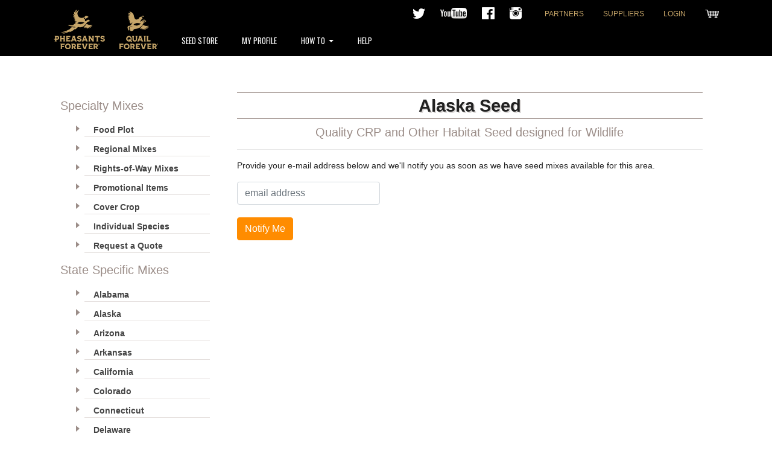

--- FILE ---
content_type: text/html; charset=utf-8
request_url: https://www.pfhabitatstore.com/store/items/AK/
body_size: 39180
content:

<!doctype html>
<html lang="en">
<head id="head">
    <!-- Required meta tags -->
    <meta charset="utf-8" /><meta name="viewport" content="width=device-width, initial-scale=1, shrink-to-fit=no" />

    <!-- Bootstrap CSS -->
    <link rel="stylesheet" href="https://maxcdn.bootstrapcdn.com/bootstrap/4.0.0/css/bootstrap.min.css" integrity="sha384-Gn5384xqQ1aoWXA+058RXPxPg6fy4IWvTNh0E263XmFcJlSAwiGgFAW/dAiS6JXm" crossorigin="anonymous" /><link href="//fonts.googleapis.com/css?family=Oswald:400,300,700" rel="stylesheet" type="text/css" /><link rel="stylesheet" href="https://use.fontawesome.com/releases/v5.6.3/css/all.css" integrity="sha384-UHRtZLI+pbxtHCWp1t77Bi1L4ZtiqrqD80Kn4Z8NTSRyMA2Fd33n5dQ8lWUE00s/" crossorigin="anonymous" /><link href="https://cdnjs.cloudflare.com/ajax/libs/tablesaw/3.1.0/tablesaw.min.css" rel="stylesheet" type="text/css" /><link href="/theme/habitatstore2019/css/custom.css" rel="stylesheet" type="text/css" />

    <!-- Favicon -->
	<link type="image/x-icon" href="/Theme/HabitatStore2019/favicons/favicon.ico" rel="shortcut icon" /><link rel="apple-touch-icon" href="/theme/habitatstore2019/images/icons/pf-apple-600.png" /><link rel="apple-touch-icon" sizes="152x152" href="/theme/habitatstore2019/images/icons/pf-apple-152.png" /><link rel="apple-touch-icon" sizes="180x180" href="/theme/habitatstore2019/images/icons/pf-apple-180.png" /><link rel="apple-touch-icon" sizes="167x167" href="/theme/habitatstore2019/images/icons/pf-apple-167.png" /><meta name="apple-mobile-web-app-capable" content="yes" /><meta name="apple-mobile-web-app-status-bar-style" content="blue" /><meta name="apple-mobile-web-app-title" content="With Manifest" /><link href="/theme/habitatstore2019/images/splash/iphone5_splash.png" media="(device-width: 320px) and (device-height: 568px) and (-webkit-device-pixel-ratio: 2)" rel="apple-touch-startup-image" /><link href="/theme/habitatstore2019/images/splash/iphone6_splash.png" media="(device-width: 375px) and (device-height: 667px) and (-webkit-device-pixel-ratio: 2)" rel="apple-touch-startup-image" /><link href="/theme/habitatstore2019/images/splash/iphoneplus_splash.png" media="(device-width: 621px) and (device-height: 1104px) and (-webkit-device-pixel-ratio: 3)" rel="apple-touch-startup-image" /><link href="/theme/habitatstore2019/images/splash/iphonex_splash.png" media="(device-width: 375px) and (device-height: 812px) and (-webkit-device-pixel-ratio: 3)" rel="apple-touch-startup-image" /><link href="/theme/habitatstore2019/images/splash/iphonexr_splash.png" media="(device-width: 414px) and (device-height: 896px) and (-webkit-device-pixel-ratio: 2)" rel="apple-touch-startup-image" /><link href="/theme/habitatstore2019/images/splash/iphonexsmax_splash.png" media="(device-width: 414px) and (device-height: 896px) and (-webkit-device-pixel-ratio: 3)" rel="apple-touch-startup-image" /><link href="/theme/habitatstore2019/images/splash/ipad_splash.png" media="(device-width: 768px) and (device-height: 1024px) and (-webkit-device-pixel-ratio: 2)" rel="apple-touch-startup-image" /><link href="/theme/habitatstore2019/images/splash/ipadpro1_splash.png" media="(device-width: 834px) and (device-height: 1112px) and (-webkit-device-pixel-ratio: 2)" rel="apple-touch-startup-image" /><link href="/theme/habitatstore2019/images/splash/ipadpro3_splash.png" media="(device-width: 834px) and (device-height: 1194px) and (-webkit-device-pixel-ratio: 2)" rel="apple-touch-startup-image" /><link href="/theme/habitatstore2019/images/splash/ipadpro2_splash.png" media="(device-width: 1024px) and (device-height: 1366px) and (-webkit-device-pixel-ratio: 2)" rel="apple-touch-startup-image" /><link rel="manifest" href="/manifest.json" /><title>
	Alaska CRP Seed Mixes for Sale | Pheasants Forever
</title><meta name="description" content="See the Pheasants Forever selection of 2026 Alaska CRP Seed Mixes for Sale. Quality CRP and Other Habitat Seed designed for Wildlife." /></head>
<body id="Body1">

    
    <div class="utilityBar">
        <div class="container">
            <div class="row">
                 <div class="globalnav-topbar">
                     <div class="d-none d-md-block float-right">
                    <ul class="nav justify-content-end globalnav">


                        <li class="nav-item">
                            <a class="nav-link" href="/partners/">Partners</a>
                        </li>

                        <li class="nav-item">
                            <a class="nav-link" href="/suppliers/">Suppliers</a>
                        </li>
                        <li class="nav-item">
                            <a id="header_hlLoginLogout" class="nav-link" href="../../../Login.aspx">Login</a>
                        </li>

                        <li class="nav-item">
                            <a class="nav-link" href="/store/cart.aspx">
                                <img src="/theme/habitatstore2019/images/shoppingcart-white.png" alt="Cart" title="Shopping Cart" /></a>
                        </li>

                    </ul>
                </div>

                     <div class="socialmedia d-none d-lg-block float-right">
                         <a href="https://twitter.com/pheasants4ever" target="_blank"><img src="/theme/habitatstore2019/images/twitter.png" alt="twitter" title="Visit PF on Twitter" /></a>
                         <a href="http://www.youtube.com/user/PheasantsForever" target="_blank"><img src="/theme/habitatstore2019/images/youtube.png" alt="youtube" title="Visit PF on YouTUbe" /></a>
                         <a href="http://www.facebook.com/pheasantsforever" target="_blank"><img src="/theme/habitatstore2019/images/facebook.png" alt="facebook" title="Visit PF on Facebook" /></a>
                         <a href="http://instagram.com/pheasants_forever/" target="_blank"><img src="/theme/habitatstore2019/images/instagram.png" alt="instagram" title="Visit PF on Instagram" /></a>
                     </div>
                
                
                
            </div>
            </div>





        </div>
    </div>



    
    <nav class="navbar navbar-expand-lg navbar-dark">
        <div class="container">
            <a class="navbar-brand" href="/">
                <div class="logo"></div>
            </a>
            <button class="navbar-toggler" type="button" data-toggle="collapse" data-target="#navbarsExample05" aria-controls="navbarsExample05" aria-expanded="false" aria-label="Toggle navigation">
                <span class="navbar-toggler-icon"></span>
            </button>

            <div class="collapse navbar-collapse" id="navbarsExample05">
                <ul class="navbar-nav mr-auto ">

                    

                     


                    <li class="nav-item">
                        <a class="nav-link" href="/">Seed Store</a>
                    </li>

                     <li class="nav-item d-md-none">
                        <a class="nav-link" href="/store/cart.aspx">My Cart</a>
                    </li>

                    <li class="nav-item d-md-none">
                            <a class="nav-link" href="/partners/">Partners</a>
                        </li>

                        <li class="nav-item d-md-none">
                            <a class="nav-link" href="/suppliers/">Suppliers</a>
                        </li>
   

                    <li class="nav-item">
                        <a class="nav-link" href="/profile/">My Profile</a>
                    </li>

                    <li id="header_Li1" class="nav-item dropdown">
                        <a class="nav-link dropdown-toggle" href="#" id="navbarResource" role="button" data-toggle="dropdown" aria-haspopup="true" aria-expanded="false">How To
                        </a>
                        <div class="dropdown-menu" aria-labelledby="navbarResources">
                            <a class="dropdown-item" href="/resources/">Downloads</a>
                            <a class="dropdown-item" href="/gallery/">Photos</a>
                        </div>
                    </li>


                    <li class="nav-item">
                        <a class="nav-link" href="/help/">Help</a>
                    </li>
                    <li class="nav-item d-md-none">
                        <a id="header_hlLoginLogout2" class="nav-link" href="../../../Login.aspx">Login</a>
                    </li>
                </ul>
                <div class="form-inline my-2 my-md-0">

                </div>
            </div>
        </div>
    </nav>

    <div class="container primary-content">
        <form method="post" action="./" onsubmit="javascript:return WebForm_OnSubmit();" id="ctl27">
<div class="aspNetHidden">
<input type="hidden" name="__EVENTTARGET" id="__EVENTTARGET" value="" />
<input type="hidden" name="__EVENTARGUMENT" id="__EVENTARGUMENT" value="" />
<input type="hidden" name="__LASTFOCUS" id="__LASTFOCUS" value="" />
<input type="hidden" name="__VIEWSTATE" id="__VIEWSTATE" value="/[base64]" />
</div>

<script type="text/javascript">
//<![CDATA[
var theForm = document.forms['ctl27'];
if (!theForm) {
    theForm = document.ctl27;
}
function __doPostBack(eventTarget, eventArgument) {
    if (!theForm.onsubmit || (theForm.onsubmit() != false)) {
        theForm.__EVENTTARGET.value = eventTarget;
        theForm.__EVENTARGUMENT.value = eventArgument;
        theForm.submit();
    }
}
//]]>
</script>


<script src="/WebResource.axd?d=DySDhtvj2Mi4Yn4Dlu2jPudQJEL8yuw-KttOwE2uTnzGvtH9SG9C6YhyZDPRyR6EWw1tpKFtdsaschBXFkAc07Pi9ewUlGeUvUGSb0kRyME1&amp;t=638942030805310136" type="text/javascript"></script>


<script src="/ScriptResource.axd?d=vnyPjJs8MYXjUtdSPZ0hmurr0IzJW4frUOdSgFXusgDo3ezo-UQoBxdL4ee0F6XCQTKZ1XOM7RLnHvv3dJXQJFUq-0eVkqo1esoPT6u-TJzOm3sJ_BDYbP0UoKDawFEd8_ZX8xXs4s-RnZEbXqDGDdYiMdzZlxirZ9Stxl3Fxe01&amp;t=ffffffffe6692900" type="text/javascript"></script>
<script src="/ScriptResource.axd?d=rEuPtffeHltjbUc5nP3FvjH_CQeNxp7aWBm1RliZXdwr5tfz4lN0MBLY16UnSnIKVxQx442uBLPttH5ZRKFsg4TWshnba9ptgDFcPwG29xOYWCRYTiOHFYgThuzERM1zU8XomEOPVsBR-3eTpfoSIWbuHVhvXJqk6Dkst3_pg-WswiyyPJ75ssh0zTrh_x3X0&amp;t=32e5dfca" type="text/javascript"></script>
<script type="text/javascript">
//<![CDATA[
if (typeof(Sys) === 'undefined') throw new Error('ASP.NET Ajax client-side framework failed to load.');
//]]>
</script>

<script src="/ScriptResource.axd?d=k27dwklKWqYt0b_fBvzeHNUiXvTPUvPqWqQSvMvH71Ka3Wo_izifmc-9wYA1j3rXO_LCivkfoZobmtO_uj0rZ3cWsR5NZHb-Ukf-5pY87lZB9n_3dPcj0JgN5cGYj0rq4EXlrXBL9j1LxyqGEG15wDr27PkFlC3w9k6ypyN5OXR7_hjCA9Qsfe0JwmnMoHOu0&amp;t=32e5dfca" type="text/javascript"></script>
<script type="text/javascript">
//<![CDATA[
function WebForm_OnSubmit() {
if (typeof(ValidatorOnSubmit) == "function" && ValidatorOnSubmit() == false) return false;
return true;
}
//]]>
</script>

<div class="aspNetHidden">

	<input type="hidden" name="__VIEWSTATEGENERATOR" id="__VIEWSTATEGENERATOR" value="CA0B0334" />
</div>
            <script type="text/javascript">
//<![CDATA[
Sys.WebForms.PageRequestManager._initialize('ctl00$sm1', 'ctl27', [], [], [], 90, 'ctl00');
//]]>
</script>

            <div class="container">
                <div class="row">
                    <div class="col-md-3 d-none d-lg-block">
                            <div id="StoreSidebar_pnlCategories" class="sidebar">
	
            <h2>Specialty Mixes</h2>
            <ul>
                
                        <li><strong><a id="StoreSidebar_rptFoodPlots_hlCategory_0" href="/store/items/FP/">Food Plot</a></strong></li>
                    
                
                        <li><strong><a id="StoreSidebar_rptRegionalMixes_hlCategory_0" href="/store/items/RM/">Regional Mixes</a></strong></li>
                    
                        <li><strong><a id="StoreSidebar_rptRegionalMixes_hlCategory_1" href="/store/items/RW/">Rights-of-Way Mixes</a></strong></li>
                    
                <div id="StoreSidebar_pnlPromotional">
		
                    
                            <li><strong>
                                <a id="StoreSidebar_rptPromotional_hlCategory_0" href="/store/items/PI/">Promotional Items</a></strong></li>
                        
            
	</div>
                
                        <li><strong><a id="StoreSidebar_rptCoverCrops_hlCategory_0" href="/store/items/CC/">Cover Crop</a></strong></li>
                    

                
                        <li><strong><a id="StoreSidebar_rptIndividualSpecies_hlIndividualSpecies_0" href="/store/items/IS/">Individual Species</a></strong></li>
                    

                <li>
                    <strong>
                        <a href="/RequestAQuote/">Request a Quote</a>
                    </strong>
                </li>

            </ul>
            

            
            
            
           <h2>State Specific Mixes</h2>
            <ul>
                
                        <li><strong><a id="StoreSidebar_rptStates_hlCategory_0" href="/store/items/AL/">Alabama</a></strong></li>
                    
                        <li><strong><a id="StoreSidebar_rptStates_hlCategory_1" href="/store/items/AK/">Alaska</a></strong></li>
                    
                        <li><strong><a id="StoreSidebar_rptStates_hlCategory_2" href="/store/items/AZ/">Arizona</a></strong></li>
                    
                        <li><strong><a id="StoreSidebar_rptStates_hlCategory_3" href="/store/items/AR/">Arkansas</a></strong></li>
                    
                        <li><strong><a id="StoreSidebar_rptStates_hlCategory_4" href="/store/items/CA/">California</a></strong></li>
                    
                        <li><strong><a id="StoreSidebar_rptStates_hlCategory_5" href="/store/items/CO/">Colorado</a></strong></li>
                    
                        <li><strong><a id="StoreSidebar_rptStates_hlCategory_6" href="/store/items/CT/">Connecticut</a></strong></li>
                    
                        <li><strong><a id="StoreSidebar_rptStates_hlCategory_7" href="/store/items/DE/">Delaware</a></strong></li>
                    
                        <li><strong><a id="StoreSidebar_rptStates_hlCategory_8" href="/store/items/FL/">Florida</a></strong></li>
                    
                        <li><strong><a id="StoreSidebar_rptStates_hlCategory_9" href="/store/items/GA/">Georgia</a></strong></li>
                    
                        <li><strong><a id="StoreSidebar_rptStates_hlCategory_10" href="/store/items/HI/">Hawaii</a></strong></li>
                    
                        <li><strong><a id="StoreSidebar_rptStates_hlCategory_11" href="/store/items/ID/">Idaho</a></strong></li>
                    
                        <li><strong><a id="StoreSidebar_rptStates_hlCategory_12" href="/store/items/IL/">Illinois</a></strong></li>
                    
                        <li><strong><a id="StoreSidebar_rptStates_hlCategory_13" href="/store/items/IN/">Indiana</a></strong></li>
                    
                        <li><strong><a id="StoreSidebar_rptStates_hlCategory_14" href="/store/items/IA/">Iowa</a></strong></li>
                    
                        <li><strong><a id="StoreSidebar_rptStates_hlCategory_15" href="/store/items/KS/">Kansas</a></strong></li>
                    
                        <li><strong><a id="StoreSidebar_rptStates_hlCategory_16" href="/store/items/KY/">Kentucky</a></strong></li>
                    
                        <li><strong><a id="StoreSidebar_rptStates_hlCategory_17" href="/store/items/LA/">Louisiana</a></strong></li>
                    
                        <li><strong><a id="StoreSidebar_rptStates_hlCategory_18" href="/store/items/ME/">Maine</a></strong></li>
                    
                        <li><strong><a id="StoreSidebar_rptStates_hlCategory_19" href="/store/items/MD/">Maryland</a></strong></li>
                    
                        <li><strong><a id="StoreSidebar_rptStates_hlCategory_20" href="/store/items/MA/">Massachusetts</a></strong></li>
                    
                        <li><strong><a id="StoreSidebar_rptStates_hlCategory_21" href="/store/items/MI/">Michigan</a></strong></li>
                    
                        <li><strong><a id="StoreSidebar_rptStates_hlCategory_22" href="/store/items/MN/">Minnesota</a></strong></li>
                    
                        <li><strong><a id="StoreSidebar_rptStates_hlCategory_23" href="/store/items/MS/">Mississippi</a></strong></li>
                    
                        <li><strong><a id="StoreSidebar_rptStates_hlCategory_24" href="/store/items/MO/">Missouri</a></strong></li>
                    
                        <li><strong><a id="StoreSidebar_rptStates_hlCategory_25" href="/store/items/MT/">Montana</a></strong></li>
                    
                        <li><strong><a id="StoreSidebar_rptStates_hlCategory_26" href="/store/items/NE/">Nebraska</a></strong></li>
                    
                        <li><strong><a id="StoreSidebar_rptStates_hlCategory_27" href="/store/items/NV/">Nevada</a></strong></li>
                    
                        <li><strong><a id="StoreSidebar_rptStates_hlCategory_28" href="/store/items/NH/">New Hampshire</a></strong></li>
                    
                        <li><strong><a id="StoreSidebar_rptStates_hlCategory_29" href="/store/items/NJ/">New Jersey</a></strong></li>
                    
                        <li><strong><a id="StoreSidebar_rptStates_hlCategory_30" href="/store/items/NM/">New Mexico</a></strong></li>
                    
                        <li><strong><a id="StoreSidebar_rptStates_hlCategory_31" href="/store/items/NY/">New York</a></strong></li>
                    
                        <li><strong><a id="StoreSidebar_rptStates_hlCategory_32" href="/store/items/NC/">North Carolina</a></strong></li>
                    
                        <li><strong><a id="StoreSidebar_rptStates_hlCategory_33" href="/store/items/ND/">North Dakota</a></strong></li>
                    
                        <li><strong><a id="StoreSidebar_rptStates_hlCategory_34" href="/store/items/OH/">Ohio</a></strong></li>
                    
                        <li><strong><a id="StoreSidebar_rptStates_hlCategory_35" href="/store/items/OK/">Oklahoma</a></strong></li>
                    
                        <li><strong><a id="StoreSidebar_rptStates_hlCategory_36" href="/store/items/OR/">Oregon</a></strong></li>
                    
                        <li><strong><a id="StoreSidebar_rptStates_hlCategory_37" href="/store/items/PA/">Pennsylvania</a></strong></li>
                    
                        <li><strong><a id="StoreSidebar_rptStates_hlCategory_38" href="/store/items/RI/">Rhode Island</a></strong></li>
                    
                        <li><strong><a id="StoreSidebar_rptStates_hlCategory_39" href="/store/items/SC/">South Carolina</a></strong></li>
                    
                        <li><strong><a id="StoreSidebar_rptStates_hlCategory_40" href="/store/items/SD/">South Dakota</a></strong></li>
                    
                        <li><strong><a id="StoreSidebar_rptStates_hlCategory_41" href="/store/items/TN/">Tennessee</a></strong></li>
                    
                        <li><strong><a id="StoreSidebar_rptStates_hlCategory_42" href="/store/items/TX/">Texas</a></strong></li>
                    
                        <li><strong><a id="StoreSidebar_rptStates_hlCategory_43" href="/store/items/UT/">Utah</a></strong></li>
                    
                        <li><strong><a id="StoreSidebar_rptStates_hlCategory_44" href="/store/items/VT/">Vermont</a></strong></li>
                    
                        <li><strong><a id="StoreSidebar_rptStates_hlCategory_45" href="/store/items/VA/">Virginia</a></strong></li>
                    
                        <li><strong><a id="StoreSidebar_rptStates_hlCategory_46" href="/store/items/WA/">Washington</a></strong></li>
                    
                        <li><strong><a id="StoreSidebar_rptStates_hlCategory_47" href="/store/items/WV/">West Virginia</a></strong></li>
                    
                        <li><strong><a id="StoreSidebar_rptStates_hlCategory_48" href="/store/items/WI/">Wisconsin</a></strong></li>
                    
                        <li><strong><a id="StoreSidebar_rptStates_hlCategory_49" href="/store/items/WY/">Wyoming</a></strong></li>
                    
            </ul>
 
        
</div>
                    </div>
                    <div class="col-md-9">
                        <div class="d-lg-none">
                           <div id="StoreSidebarMobile_pnlCategories" class="sidebar">
	
            <select name="ctl00$StoreSidebarMobile$ddlMobileNav" onchange="javascript:setTimeout(&#39;__doPostBack(\&#39;ctl00$StoreSidebarMobile$ddlMobileNav\&#39;,\&#39;\&#39;)&#39;, 0)" id="StoreSidebarMobile_ddlMobileNav" class="form-control">
		<option selected="selected" value="">Select Mix</option>
		<option value="FP">Food Plot</option>
		<option value="PI">Promotional Items</option>
		<option value="CC">Cover Crop</option>
		<option value="IS">Individual Species</option>
		<option value="RM">Regional Mixes</option>
		<option value="RW">Rights-of-Way Mixes</option>
		<option value="AL">Alabama Mixes</option>
		<option value="AK">Alaska Mixes</option>
		<option value="AZ">Arizona Mixes</option>
		<option value="AR">Arkansas Mixes</option>
		<option value="CA">California Mixes</option>
		<option value="CO">Colorado Mixes</option>
		<option value="CT">Connecticut Mixes</option>
		<option value="DE">Delaware Mixes</option>
		<option value="FL">Florida Mixes</option>
		<option value="GA">Georgia Mixes</option>
		<option value="HI">Hawaii Mixes</option>
		<option value="ID">Idaho Mixes</option>
		<option value="IL">Illinois Mixes</option>
		<option value="IN">Indiana Mixes</option>
		<option value="IA">Iowa Mixes</option>
		<option value="KS">Kansas Mixes</option>
		<option value="KY">Kentucky Mixes</option>
		<option value="LA">Louisiana Mixes</option>
		<option value="ME">Maine Mixes</option>
		<option value="MD">Maryland Mixes</option>
		<option value="MA">Massachusetts Mixes</option>
		<option value="MI">Michigan Mixes</option>
		<option value="MN">Minnesota Mixes</option>
		<option value="MS">Mississippi Mixes</option>
		<option value="MO">Missouri Mixes</option>
		<option value="MT">Montana Mixes</option>
		<option value="NE">Nebraska Mixes</option>
		<option value="NV">Nevada Mixes</option>
		<option value="NH">New Hampshire Mixes</option>
		<option value="NJ">New Jersey Mixes</option>
		<option value="NM">New Mexico Mixes</option>
		<option value="NY">New York Mixes</option>
		<option value="NC">North Carolina Mixes</option>
		<option value="ND">North Dakota Mixes</option>
		<option value="OH">Ohio Mixes</option>
		<option value="OK">Oklahoma Mixes</option>
		<option value="OR">Oregon Mixes</option>
		<option value="PA">Pennsylvania Mixes</option>
		<option value="RI">Rhode Island Mixes</option>
		<option value="SC">South Carolina Mixes</option>
		<option value="SD">South Dakota Mixes</option>
		<option value="TN">Tennessee Mixes</option>
		<option value="TX">Texas Mixes</option>
		<option value="UT">Utah Mixes</option>
		<option value="VT">Vermont Mixes</option>
		<option value="VA">Virginia Mixes</option>
		<option value="WA">Washington Mixes</option>
		<option value="WV">West Virginia Mixes</option>
		<option value="WI">Wisconsin Mixes</option>
		<option value="WY">Wyoming Mixes</option>

	</select>
        
        
</div>
                            <br />
                        </div>
                        

    <div id="cpContent_Notifications_val1" class="alert alert-danger" style="display:none;">

</div>
    

    <div class="col-md-12">

        <h1><strong>
            Alaska
            Seed</strong></h1>
        <h2>Quality CRP and Other Habitat Seed designed for Wildlife</h2>
        <hr />
    </div>

    

    

    <div id="cpContent_pnlNoResults">
	
        <div class="col-md-12">
            <p>Provide your e-mail address below and we'll notify you as soon as we have seed mixes available for this area.</p>
        </div>
        <div class="col-md-4">
            <span id="cpContent_rfNotificationEmail" style="display:none;"></span>
            <span id="cpContent_regEmail" style="display:none;"></span>
            <input name="ctl00$cpContent$txtNotificationEmail" type="text" id="cpContent_txtNotificationEmail" class="form-control" placeholder="email address" />
        </div>
        <div class="col-md-8">
            <br />
            <input type="submit" name="ctl00$cpContent$btnNotifyMe" value="Notify Me" onclick="javascript:WebForm_DoPostBackWithOptions(new WebForm_PostBackOptions(&quot;ctl00$cpContent$btnNotifyMe&quot;, &quot;&quot;, true, &quot;&quot;, &quot;&quot;, false, false))" id="cpContent_btnNotifyMe" class="btn btn-primary" />
        </div>
    
</div>


    <div class="col-md-12 mb-auto">
        <button type="button" class="ad2hs-prompt">Install Web App</button>
        <div class="ios-prompt" onclick="setdismissPopup();">
            <span style="color: rgb(187, 187, 187); float: right; margin-top: -14px; margin-right: -11px;">&times;</span>
            <img src="/theme/habitatstore2019/images/add2home.svg" style="float: left; height: 80px; width: auto; margin-top: -8px; margin-right: 1rem;">
            <p style="margin-top: -3px; line-height: 1.3rem;">
                To install this Web App on your iPhone/iPad press
                <img src="/theme/habitatstore2019/images/share.svg" style="display: inline-block; margin-top: 4px; margin-bottom: -4px; height: 20px; width: auto;">
                and then Add to Home Screen.
            </p>
        </div>
    </div>




                    </div>
                </div>
            </div>
            <div id="UpdateProgress1" style="display:none;">
	
                <div id="Panel1" class="overlay">
		
                    <div id="Panel2" class="loader">
			
                                    <div class="lds-spinner"><div></div><div></div><div></div><div></div><div></div><div></div><div></div><div></div><div></div><div></div><div></div><div></div></div>

                    
		</div>
                
	</div>
            
</div>
        
<script type="text/javascript">
//<![CDATA[
var Page_ValidationSummaries =  new Array(document.getElementById("cpContent_Notifications_val1"));
var Page_Validators =  new Array(document.getElementById("cpContent_rfNotificationEmail"), document.getElementById("cpContent_regEmail"));
//]]>
</script>

<script type="text/javascript">
//<![CDATA[
var cpContent_rfNotificationEmail = document.all ? document.all["cpContent_rfNotificationEmail"] : document.getElementById("cpContent_rfNotificationEmail");
cpContent_rfNotificationEmail.controltovalidate = "cpContent_txtNotificationEmail";
cpContent_rfNotificationEmail.errormessage = "You must provide an e-mail address to be notified";
cpContent_rfNotificationEmail.display = "None";
cpContent_rfNotificationEmail.evaluationfunction = "RequiredFieldValidatorEvaluateIsValid";
cpContent_rfNotificationEmail.initialvalue = "";
var cpContent_regEmail = document.all ? document.all["cpContent_regEmail"] : document.getElementById("cpContent_regEmail");
cpContent_regEmail.controltovalidate = "cpContent_txtNotificationEmail";
cpContent_regEmail.errormessage = "This is not a valid e-mail address";
cpContent_regEmail.display = "None";
cpContent_regEmail.evaluationfunction = "RegularExpressionValidatorEvaluateIsValid";
cpContent_regEmail.validationexpression = "\\w+([-+.\']\\w+)*@\\w+([-.]\\w+)*\\.\\w+([-.]\\w+)*";
//]]>
</script>


<script type="text/javascript">
//<![CDATA[

(function(id) {
    var e = document.getElementById(id);
    if (e) {
        e.dispose = function() {
            Array.remove(Page_ValidationSummaries, document.getElementById(id));
        }
        e = null;
    }
})('cpContent_Notifications_val1');

var Page_ValidationActive = false;
if (typeof(ValidatorOnLoad) == "function") {
    ValidatorOnLoad();
}

function ValidatorOnSubmit() {
    if (Page_ValidationActive) {
        return ValidatorCommonOnSubmit();
    }
    else {
        return true;
    }
}
        
document.getElementById('cpContent_rfNotificationEmail').dispose = function() {
    Array.remove(Page_Validators, document.getElementById('cpContent_rfNotificationEmail'));
}

document.getElementById('cpContent_regEmail').dispose = function() {
    Array.remove(Page_Validators, document.getElementById('cpContent_regEmail'));
}
Sys.Application.add_init(function() {
    $create(Sys.UI._UpdateProgress, {"associatedUpdatePanelId":null,"displayAfter":200,"dynamicLayout":true}, null, null, $get("UpdateProgress1"));
});
//]]>
</script>
</form>

    </div>


    

<footer class="footer">
     <div class="container">
        <div class="row">
        <div class="col-md-12 d-none d-md-block">
          <ul class="nav justify-content-center globalnav">
            <li class="nav-item"><a class="nav-link" href="/">Seed Store</a></li>
            <li class="nav-item"><a class="nav-link" href="/Partners">Partners</a></li>
            <li class="nav-item"><a class="nav-link" href="/Suppliers">Suppliers</a></li>
            <li class="nav-item"><a class="nav-link" href="/Help">Help</a></li>

        </ul>
    </div>

            <div class="address col-md-12">
        <p>
            PHEASANTS FOREVER, INC., 1783 Buerkle Circle, St. Paul, MN, USA 55110<br />
            Phone: <a href="tel:866-914-7373">(866) 914-7373</a>
        </p>
        
    </div>

            <div class="col-md-12">
                <div class="socialmedia d-md-none d-sm-block">
                         <a href="https://twitter.com/pheasants4ever" target="_blank"><img src="/theme/habitatstore2019/images/twitter.png" alt="twitter" title="Visit PF on Twitter" /></a>
                         <a href="http://www.youtube.com/user/PheasantsForever" target="_blank"><img src="/theme/habitatstore2019/images/youtube.png" alt="youtube" title="Visit PF on YouTUbe" /></a>
                         <a href="http://www.facebook.com/pheasantsforever" target="_blank"><img src="/theme/habitatstore2019/images/facebook.png" alt="facebook" title="Visit PF on Facebook" /></a>
                         <a href="http://instagram.com/pheasants_forever/" target="_blank"><img src="/theme/habitatstore2019/images/instagram.png" alt="instagram" title="Visit PF on Instagram" /></a>
                     </div>
            </div>


        </div>

          <div class="col-md-12">
              <div class="copyright">
        <p>&copy; 2026 Pheasants Forever - Quail Forever</p>
    </div>
          </div>

      </div>
    </footer>


<!-- Optional JavaScript -->
<!-- jQuery first, then Popper.js, then Bootstrap JS -->
<script src="https://code.jquery.com/jquery-3.3.1.min.js" integrity="sha256-FgpCb/KJQlLNfOu91ta32o/NMZxltwRo8QtmkMRdAu8=" crossorigin="anonymous"></script>

<script src="https://cdnjs.cloudflare.com/ajax/libs/popper.js/1.12.9/umd/popper.min.js" integrity="sha384-ApNbgh9B+Y1QKtv3Rn7W3mgPxhU9K/ScQsAP7hUibX39j7fakFPskvXusvfa0b4Q" crossorigin="anonymous"></script>
<script src="https://maxcdn.bootstrapcdn.com/bootstrap/4.0.0/js/bootstrap.min.js" integrity="sha384-JZR6Spejh4U02d8jOt6vLEHfe/JQGiRRSQQxSfFWpi1MquVdAyjUar5+76PVCmYl" crossorigin="anonymous"></script>

<script src="https://cdnjs.cloudflare.com/ajax/libs/tablesaw/3.1.0/tablesaw.jquery.min.js"></script>
<script src="https://cdnjs.cloudflare.com/ajax/libs/tablesaw/3.1.0/tablesaw-init.min.js"></script>

    
    
    <script>

        if ('serviceWorker' in navigator) {
            navigator.serviceWorker.register('/service-worker.js')
                .then(() => console.log('service worker installed'))
                .catch(err => console.error('Error', err));
        }
        function setdismissPopup() {
            localStorage.setItem('localStorageDismissPopup', 'true');
        }
        function showIosInstall() {
            let iosPrompt = document.querySelector(".ios-prompt");
            iosPrompt.style.display = "block";
            iosPrompt.addEventListener("click", () => {
                iosPrompt.style.display = "none";
            });
        }

        // Detects if device is on iOS
        const isIos = () => {
            const userAgent = window.navigator.userAgent.toLowerCase();
            return /iphone|ipad|ipod/.test(userAgent);
        }
    
        // Detects if device is in standalone mode
        const isInStandaloneMode = () => ('standalone' in window.navigator) && (window.navigator.standalone);

        var popUp = localStorage.getItem('localStorageDismissPopup');
        // Checks if should display install popup notification:

        if (isIos() && !isInStandaloneMode()) {
            if (popUp != null) {
                if (!popUp == 'true') {
                    showIosInstall();
                }
            }
            else {
                showIosInstall()
            }
        }
    </script>


</body>
</html>


--- FILE ---
content_type: text/css
request_url: https://www.pfhabitatstore.com/theme/habitatstore2019/css/custom.css
body_size: 9034
content:
body {
    font-family: "Roboto",helvetica,arial,sans-serif;
    font-size: .90em;
    color: #212121;
    min-height: 100vh;
    position: relative;
    margin: 0;
    padding-bottom: 160px;
}

h1 {
    font-weight: 400;
    font-size: 2em;
    border: 1px solid #9b8d88;
    border-width: 1px 0;
    padding: 4px 0;
    text-shadow: 2px 2px 0 #dbd8d7;
    text-align: center;
}

h2 {
    text-shadow: none;
    font-size: 20px;
    color: #9b8d88;
    font-weight: normal;
    margin-top: 10px;
    text-align: center;
}


h3 {
    margin-top: 20px;
    font-family: "Oswald",sans-serif;
    text-transform: uppercase;
    font-size: 1.4em;
    font-weight: bold;
}

a {
    color: #c7a669;
}

    a:active,
    a:hover {
        text-decoration: underline;
        color: #ca6201;
    }

.utilityBar {
    background: #000;
    padding: 6px 0;
    font-size: 11px;
    text-transform: uppercase;
    font-family: "Oswald",sans-serif;
}

.navbar {
    background: #000;
}

    .navbar .dropdown-menu {
        background: #212121;
    }

        .navbar .dropdown-menu a {
            color: #fff;
        }

.navbar-nav {
    margin-left: 180px;
    float: left;
    text-transform: uppercase;
    font-family: "Oswald",sans-serif;
    color: #fff;
    font-size: 15px;
}

    .navbar-nav > li > a {
        display: block;
        color: #fff;
        font-size: 15px;
    }

.navbar navbar-dark {
    background: #000;
}

.logoWrap {
    position: relative;
    width: 960px;
    margin: 0 auto;
    height: 0;
}

.navbar li a:hover {
    background-color:#404040;
}

.nav-item a {
    color: #c7a669;
    text-decoration: none;
    -webkit-transition: color .3s ease;
    -moz-transition: color .3s ease;
    transition: color .3s ease;
}

.navbar-nav .nav-item {
    display: block;
    padding: 0px 12px;
    color: #fff;
    -webkit-transition: all .3s ease;
    -moz-transition: all .3s ease;
    transition: all .3s ease;
}

    .navbar-nav .nav-item a {
        font-size: 13px;
        letter-spacing: 0px;
        font-family: "Oswald",sans-serif;
    }

    .navbar-nav .nav-item .nav-link {
        color: #fff;
    }

.logo {
    display: block;
    position: absolute;
    left: auto;
    top: -30px;
    z-index: 50;
    background: url('/theme/habitatstore2019/images/PFQF-logoGold-pfhabitatStore.png') 0 0 no-repeat;
    /* background: url('https://imagizer.imageshack.com/img923/4769/a69fRc.png') 0 0 no-repeat; */
    width: 200px;
    height: 157px;
    text-indent: -9999px;
}

.primary-content {
    margin-top: 60px;
}

div.homepage {
    width: 100%;
    max-width: 960px;
    margin: 0 auto; /* to center the container */
    text-align: center;
}

.homepage img {
    max-width: 100%;
    display: inline-block;
    padding: 15px;
}
/* For medium devices (e.g. tablets) */
@media (min-width: 420px) {
    .homepage img {
        max-width: 48%;
    }
}
/* For large devices (e.g. desktops) */
@media (min-width: 760px) {
    .homepage img {
        max-width: 48%;
    }
}

.sidebar {
}

    .sidebar h2 {
        text-align: left;
    }

    .sidebar ul {
        list-style: none;
    }

    .sidebar li {
        border-bottom: 1px solid #e5e0de;
    }

        .sidebar li a {
            color: #444;
            font-size: 1em;
            display: block;
            padding-left: 15px;
        }

        .sidebar li:before {
            content: "";
            border-color: transparent #9b8d88;
            border-style: solid;
            border-width: 0.35em 0 0.35em 0.45em;
            display: block;
            height: 0;
            width: 0;
            left: -1em;
            top: 0.9em;
            position: relative;
        }

.btn-primary {
    background: #FF8C00;
    border-color: #FF8C00;
}

    .btn-primary:hover {
        background: #ca6201;
        border-color: #ca6201;
    }

.btn-default {
    color: #fff;
    background: #ab9f9a;
    border-color: #ab9f9a;
}

table {
    border-style: solid;
    border-width: 1px;
    border-color: #ab9f9a;
}

    table th {
        background: #ab9f9a;
        padding: 8px;
        color: #fff;
    }

    table td {
        padding: 4px;
    }

.socialmedia {
    color: #fff;
    text-align: right;
    margin-top: 6px;
    margin-right: 0px;
}

    .socialmedia a {
        margin-right: 22px;
    }

.globalnav {
    font-family: Roboto, helvetica, arial, sans-serif;
    font-size: 1.1em;
}

.globalnav-topbar {
    width: 100%;
    height: 30px;
    text-align: right;
}

.footer {
    background: #212121;
    font-family: Roboto, helvetica, arial, sans-serif;
    color: #fff;
    font-size: 12px;
    text-transform: uppercase;
    position: absolute;
    bottom: 0;
    width: 100%;
    height: 140px;
}

    .footer .copyright, .footer .address {
        text-align: center;
    }

    .footer .address {
        margin-top: 6px;
    }

    .footer .socialmedia {
        text-align: center;
        margin-bottom: 20px;
        margin-right: 0px;
    }

.pagination {
    border: none;
}

    .pagination table tr:hover td {
        background-color: none;
    }

    .pagination table tr {
        border: none;
    }

        .pagination table tr td {
            border: none;
        }

    .pagination td:last-child {
        border: none;
    }

.ad2hs-prompt {
    background-color: rgb(59, 134, 196); /* Blue */
    border: none;
    display: none;
    color: white;
    padding: 15px 32px;
    text-align: center;
    text-decoration: none;
    font-size: 16px;
    position: absolute;
    margin: 0 1rem 1rem;
    left: 0;
    right: 0;
    bottom: 0;
    width: calc(100% - 32px);
}

.ios-prompt {
    background-color: #343a40;
    border: 1px solid #666;
    display: none;
    padding: 0.8rem 1rem 0 0.5rem;
    text-decoration: none;
    font-size: 16px;
    color: #fff;
    position: fixed;
    bottom: 0;
    left: 0;
    z-index: 999;
    margin: 0 auto 0;
    width: 100%;
    height: 90px;
}

.lds-spinner {
    color: official;
    display: inline-block;
    position: relative;
    width: 64px;
    height: 64px;
}

    .lds-spinner div {
        transform-origin: 32px 32px;
        animation: lds-spinner 1.2s linear infinite;
    }

        .lds-spinner div:after {
            content: " ";
            display: block;
            position: absolute;
            top: 3px;
            left: 29px;
            width: 5px;
            height: 14px;
            border-radius: 20%;
            background: #404040;
        }

        .lds-spinner div:nth-child(1) {
            transform: rotate(0deg);
            animation-delay: -1.1s;
        }

        .lds-spinner div:nth-child(2) {
            transform: rotate(30deg);
            animation-delay: -1s;
        }

        .lds-spinner div:nth-child(3) {
            transform: rotate(60deg);
            animation-delay: -0.9s;
        }

        .lds-spinner div:nth-child(4) {
            transform: rotate(90deg);
            animation-delay: -0.8s;
        }

        .lds-spinner div:nth-child(5) {
            transform: rotate(120deg);
            animation-delay: -0.7s;
        }

        .lds-spinner div:nth-child(6) {
            transform: rotate(150deg);
            animation-delay: -0.6s;
        }

        .lds-spinner div:nth-child(7) {
            transform: rotate(180deg);
            animation-delay: -0.5s;
        }

        .lds-spinner div:nth-child(8) {
            transform: rotate(210deg);
            animation-delay: -0.4s;
        }

        .lds-spinner div:nth-child(9) {
            transform: rotate(240deg);
            animation-delay: -0.3s;
        }

        .lds-spinner div:nth-child(10) {
            transform: rotate(270deg);
            animation-delay: -0.2s;
        }

        .lds-spinner div:nth-child(11) {
            transform: rotate(300deg);
            animation-delay: -0.1s;
        }

        .lds-spinner div:nth-child(12) {
            transform: rotate(330deg);
            animation-delay: 0s;
        }

@keyframes lds-spinner {
    0% {
        opacity: 1;
    }

    100% {
        opacity: 0;
    }
}

.loader {
    margin: 0;
    position: absolute;
    top: 40%;
    left: 50%;
    transform: translate(-50%, -50%);
    color: white;
    text-align: center;
    font-weight: bold;
}

    .loader img {
        margin-bottom: 20px;
    }

.overlay {
    position: fixed;
    top: 0;
    left: 0;
    z-index: 100000;
    width: 100%;
    height: 100%;
    background: #fff;
    opacity: 0.9;
    filter: alpha(opacity=50);
    -moz-opacity: 0.5;
}

.loader {
    padding-top: 150px;
    color: white;
    text-align: center;
    font-weight: bold;
}

    .loader img {
        margin-bottom: 20px;
    }


--- FILE ---
content_type: image/svg+xml
request_url: https://www.pfhabitatstore.com/theme/habitatstore2019/images/share.svg
body_size: 2718
content:
<?xml version="1.0" encoding="UTF-8" standalone="no"?>
<!-- Created with Inkscape (http://www.inkscape.org/) -->

<svg
   xmlns:dc="http://purl.org/dc/elements/1.1/"
   xmlns:cc="http://creativecommons.org/ns#"
   xmlns:rdf="http://www.w3.org/1999/02/22-rdf-syntax-ns#"
   xmlns:svg="http://www.w3.org/2000/svg"
   xmlns="http://www.w3.org/2000/svg"
   xmlns:sodipodi="http://sodipodi.sourceforge.net/DTD/sodipodi-0.dtd"
   xmlns:inkscape="http://www.inkscape.org/namespaces/inkscape"
   width="100"
   height="100"
   viewBox="0 0 99.999998 99.999999"
   id="svg4230"
   version="1.1"
   inkscape:version="0.91 r13725"
   sodipodi:docname="share.svg">
  <defs
     id="defs4232" />
  <sodipodi:namedview
     id="base"
     pagecolor="#ffffff"
     bordercolor="#666666"
     borderopacity="1.0"
     inkscape:pageopacity="0.0"
     inkscape:pageshadow="2"
     inkscape:zoom="1.6405028"
     inkscape:cx="80"
     inkscape:cy="50"
     inkscape:document-units="px"
     inkscape:current-layer="layer1"
     showgrid="false"
     fit-margin-top="2"
     fit-margin-left="5"
     fit-margin-right="5"
     fit-margin-bottom="3"
     units="px"
     inkscape:window-width="1680"
     inkscape:window-height="1005"
     inkscape:window-x="0"
     inkscape:window-y="1"
     inkscape:window-maximized="1" />
  <metadata
     id="metadata4235">
    <rdf:RDF>
      <cc:Work
         rdf:about="">
        <dc:format>image/svg+xml</dc:format>
        <dc:type
           rdf:resource="http://purl.org/dc/dcmitype/StillImage" />
        <dc:title></dc:title>
      </cc:Work>
    </rdf:RDF>
  </metadata>
  <g
     inkscape:label="Capa 1"
     inkscape:groupmode="layer"
     id="layer1"
     transform="translate(-185.24097,-311.56423)">
    <g
       id="g4870"
       transform="translate(2.72377,-2.4486915)">
      <path
         sodipodi:nodetypes="cccccc"
         inkscape:connector-curvature="0"
         id="rect4147"
         d="m 242.4026,342.80641 17.88539,0 0,56.339 -55.54158,0 0,-56.339 19.91904,0"
         style="fill:none;fill-opacity:1;stroke:#057cff;stroke-width:3.57781601;stroke-miterlimit:4;stroke-dasharray:none;stroke-opacity:1" />
      <path
         inkscape:connector-curvature="0"
         id="path4161"
         d="m 220.90573,333.07828 5.80573,-5.92649 5.80573,-5.92648 5.80574,5.92648 5.80573,5.92649"
         style="fill:none;fill-opacity:1;stroke:#057cff;stroke-width:2.98641276;stroke-miterlimit:4;stroke-dasharray:none;stroke-opacity:1" />
      <path
         inkscape:connector-curvature="0"
         id="path4151"
         d="m 232.41188,323.13745 0.61104,46.24337"
         style="fill:none;stroke:#057cff;stroke-width:3.0870173;stroke-linecap:butt;stroke-linejoin:miter;stroke-miterlimit:4;stroke-dasharray:none;stroke-opacity:1" />
    </g>
  </g>
</svg>


--- FILE ---
content_type: image/svg+xml
request_url: https://www.pfhabitatstore.com/theme/habitatstore2019/images/add2home.svg
body_size: 2995
content:
<?xml version="1.0" encoding="UTF-8" standalone="no"?>
<!-- Created with Inkscape (http://www.inkscape.org/) -->

<svg
   xmlns:dc="http://purl.org/dc/elements/1.1/"
   xmlns:cc="http://creativecommons.org/ns#"
   xmlns:rdf="http://www.w3.org/1999/02/22-rdf-syntax-ns#"
   xmlns:svg="http://www.w3.org/2000/svg"
   xmlns="http://www.w3.org/2000/svg"
   xmlns:sodipodi="http://sodipodi.sourceforge.net/DTD/sodipodi-0.dtd"
   xmlns:inkscape="http://www.inkscape.org/namespaces/inkscape"
   width="40mm"
   height="40mm"
   viewBox="0 0 141.73228 141.73229"
   id="svg4230"
   version="1.1"
   inkscape:version="0.91 r13725"
   sodipodi:docname="add2home.svg">
  <defs
     id="defs4232" />
  <sodipodi:namedview
     id="base"
     pagecolor="#ffffff"
     bordercolor="#666666"
     borderopacity="1.0"
     inkscape:pageopacity="0.0"
     inkscape:pageshadow="2"
     inkscape:zoom="1.6405028"
     inkscape:cx="-2.3826442"
     inkscape:cy="129.32569"
     inkscape:document-units="px"
     inkscape:current-layer="layer1"
     showgrid="false"
     fit-margin-top="5"
     fit-margin-left="5"
     fit-margin-right="5"
     fit-margin-bottom="5"
     units="px"
     inkscape:window-width="1680"
     inkscape:window-height="1005"
     inkscape:window-x="0"
     inkscape:window-y="1"
     inkscape:window-maximized="1" />
  <metadata
     id="metadata4235">
    <rdf:RDF>
      <cc:Work
         rdf:about="">
        <dc:format>image/svg+xml</dc:format>
        <dc:type
           rdf:resource="http://purl.org/dc/dcmitype/StillImage" />
        <dc:title></dc:title>
      </cc:Work>
    </rdf:RDF>
  </metadata>
  <g
     inkscape:label="Capa 1"
     inkscape:groupmode="layer"
     id="layer1"
     transform="translate(-155.53095,-453.5347)">
    <g
       id="g4894"
       transform="translate(-4.0197975,4.4185)">
      <rect
         ry="23.523623"
         y="463.96423"
         x="174.79749"
         height="112.03622"
         width="111.23881"
         id="rect4163"
         style="fill:none;fill-opacity:1;stroke:#bcbcbc;stroke-width:3.0999999;stroke-miterlimit:4;stroke-dasharray:none;stroke-opacity:1" />
      <rect
         style="fill:none;fill-opacity:1;stroke:#bcbcbc;stroke-width:2.9000001;stroke-miterlimit:4;stroke-dasharray:none;stroke-opacity:1"
         id="rect4194"
         width="61.785404"
         height="61.984749"
         x="199.52419"
         y="488.98996"
         ry="13.014595" />
      <path
         inkscape:connector-curvature="0"
         id="path4196"
         d="m 230.31722,507.32345 0.19935,25.3178"
         style="fill:none;stroke:#bcbcbc;stroke-width:2.9000001;stroke-linecap:butt;stroke-linejoin:miter;stroke-miterlimit:4;stroke-dasharray:none;stroke-opacity:1" />
      <path
         style="fill:none;stroke:#bcbcbc;stroke-width:2.9000001;stroke-linecap:butt;stroke-linejoin:miter;stroke-miterlimit:4;stroke-dasharray:none;stroke-opacity:1"
         d="M 243.07579,519.88268 217.758,520.08203"
         id="path4198"
         inkscape:connector-curvature="0" />
    </g>
  </g>
</svg>


--- FILE ---
content_type: application/javascript; charset=utf-8
request_url: https://cdnjs.cloudflare.com/ajax/libs/tablesaw/3.1.0/tablesaw.jquery.min.js
body_size: 6808
content:
!function(e,a){"function"==typeof define&&define.amd?define(["jquery"],function(t){return e.Tablesaw=a(t,e)}):"object"==typeof exports?module.exports=a("document"in e?require("jquery"):require("jquery")(e),e):e.Tablesaw=a(jQuery,e)}("undefined"!=typeof window?window:this,function(S,H){"use strict";var B=H.document,e=/complete|loaded/.test(B.readyState);B.addEventListener("DOMContentLoaded",function(){e=!0});var t,s,n,a,i,o,l,r,c,f,h,d,u,N={i18n:{modeStack:"Stack",modeSwipe:"Swipe",modeToggle:"Toggle",modeSwitchColumnsAbbreviated:"Cols",modeSwitchColumns:"Columns",columnToggleButton:"Columns",columnToggleError:"No eligible columns.",sort:"Sort",swipePreviousColumn:"Previous column",swipeNextColumn:"Next column"},mustard:"head"in B&&(!H.blackberry||H.WebKitPoint)&&!H.operamini,$:S,_init:function(t){N.$(t||B).trigger("enhance.tablesaw")},init:function(t){(e=e||/complete|loaded/.test(B.readyState))?N._init(t):"addEventListener"in B&&B.addEventListener("DOMContentLoaded",function(){N._init(t)})}};return S(B).on("enhance.tablesaw",function(){"undefined"!=typeof TablesawConfig&&TablesawConfig.i18n&&(N.i18n=S.extend(N.i18n,TablesawConfig.i18n||{})),N.i18n.modes=[N.i18n.modeStack,N.i18n.modeSwipe,N.i18n.modeToggle]}),N.mustard&&S(B.documentElement).addClass("tablesaw-enhanced"),function(){var a="tablesaw",s="tablesaw-bar",e={create:"tablesawcreate",destroy:"tablesawdestroy",refresh:"tablesawrefresh",resize:"tablesawresize"},n={};N.events=e;var t=function(t){if(!t)throw new Error("Tablesaw requires an element.");this.table=t,this.$table=S(t),this.$thead=this.$table.children().filter("thead").eq(0),this.$tbody=this.$table.children().filter("tbody"),this.mode=this.$table.attr("data-tablesaw-mode")||"stack",this.$toolbar=null,this.attributes={subrow:"data-tablesaw-subrow",ignorerow:"data-tablesaw-ignorerow"},this.init()};t.prototype.init=function(){if(!this.$thead.length)throw new Error("tablesaw: a <thead> is required, but none was found.");if(!this.$thead.find("th").length)throw new Error("tablesaw: no header cells found. Are you using <th> inside of <thead>?");this.$table.attr("id")||this.$table.attr("id",a+"-"+Math.round(1e4*Math.random())),this.createToolbar(),this._initCells(),this.$table.data(a,this),this.$table.trigger(e.create,[this])},t.prototype.getConfig=function(t){var e=S.extend(n,t||{});return S.extend(e,"undefined"!=typeof TablesawConfig?TablesawConfig:{})},t.prototype._getPrimaryHeaderRow=function(){return this._getHeaderRows().eq(0)},t.prototype._getHeaderRows=function(){return this.$thead.children().filter("tr").filter(function(){return!S(this).is("[data-tablesaw-ignorerow]")})},t.prototype._getRowIndex=function(t){return t.prevAll().length},t.prototype._getHeaderRowIndeces=function(){var t=this,e=[];return this._getHeaderRows().each(function(){e.push(t._getRowIndex(S(this)))}),e},t.prototype._getPrimaryHeaderCells=function(t){return(t||this._getPrimaryHeaderRow()).find("th")},t.prototype._$getCells=function(t){var s=this;return S(t).add(t.cells).filter(function(){var t=S(this),e=t.parent(),a=t.is("[colspan]");return!(e.is("["+s.attributes.subrow+"]")||e.is("["+s.attributes.ignorerow+"]")&&a)})},t.prototype._getVisibleColspan=function(){var e=0;return this._getPrimaryHeaderCells().each(function(){var t=S(this);"none"!==t.css("display")&&(e+=parseInt(t.attr("colspan"),10)||1)}),e},t.prototype.getColspanForCell=function(t){var e=this._getVisibleColspan(),a=0;return t.closest("tr").data("tablesaw-rowspanned")&&a++,t.siblings().each(function(){var t=S(this),e=parseInt(t.attr("colspan"),10)||1;"none"!==t.css("display")&&(a+=e)}),e-a},t.prototype.isCellInColumn=function(t,e){return S(t).add(t.cells).filter(function(){return this===e}).length},t.prototype.updateColspanCells=function(s,n,i){var o=this,t=o._getPrimaryHeaderRow();this.$table.find("[rowspan][data-tablesaw-priority]").each(function(){var t=S(this);if("persist"===t.attr("data-tablesaw-priority")){var e=t.closest("tr"),a=parseInt(t.attr("rowspan"),10);1<a&&((e=e.next()).data("tablesaw-rowspanned",!0),a--)}}),this.$table.find("[colspan],[data-tablesaw-maxcolspan]").filter(function(){return S(this).closest("tr")[0]!==t[0]}).each(function(){var t=S(this);if(void 0===i||o.isCellInColumn(n,this)){var e=o.getColspanForCell(t);s&&void 0!==i&&t[0===e?"addClass":"removeClass"](s);var a=parseInt(t.attr("data-tablesaw-maxcolspan"),10);a?a<e&&(e=a):t.attr("data-tablesaw-maxcolspan",t.attr("colspan")),t.attr("colspan",e)}})},t.prototype._findPrimaryHeadersForCell=function(t){for(var e=this._getPrimaryHeaderRow(),a=this._getRowIndex(e),s=[],n=0;n<this.headerMapping.length;n++)if(n!==a)for(var i=0;i<this.headerMapping[n].length;i++)this.headerMapping[n][i]===t&&s.push(this.headerMapping[a][i]);return s},t.prototype.getRows=function(){var t=this;return this.$table.find("tr").filter(function(){return S(this).closest("table").is(t.$table)})},t.prototype.getBodyRows=function(t){return(t?S(t):this.$tbody).children().filter("tr")},t.prototype.getHeaderCellIndex=function(t){for(var e=this.headerMapping[0],a=0;a<e.length;a++)if(e[a]===t)return a;return-1},t.prototype._initCells=function(){this.$table.find("[data-tablesaw-maxcolspan]").each(function(){var t=S(this);t.attr("colspan",t.attr("data-tablesaw-maxcolspan"))});var t=this.getRows(),o=[];t.each(function(t){o[t]=[]}),t.each(function(n){var i=0;S(this).children().each(function(){for(var t=parseInt(this.getAttribute("data-tablesaw-maxcolspan")||this.getAttribute("colspan"),10),e=parseInt(this.getAttribute("rowspan"),10);o[n][i];)i++;if(o[n][i]=this,t)for(var a=0;a<t-1;a++)i++,o[n][i]=this;if(e)for(var s=1;s<e;s++)o[n+s][i]=this;i++})});for(var e=this._getHeaderRowIndeces(),a=0;a<o[0].length;a++)for(var s=0,n=e.length;s<n;s++){var i,l=o[e[s]][a],r=e[s];for(l.cells||(l.cells=[]);r<o.length;)l!==(i=o[r][a])&&l.cells.push(i),r++}this.headerMapping=o},t.prototype.refresh=function(){this._initCells(),this.$table.trigger(e.refresh,[this])},t.prototype._getToolbarAnchor=function(){var t=this.$table.parent();return t.is(".tablesaw-overflow")?t:this.$table},t.prototype._getToolbar=function(t){return t||(t=this._getToolbarAnchor()),t.prev().filter("."+s)},t.prototype.createToolbar=function(){var t=this._getToolbarAnchor(),e=this._getToolbar(t);e.length||(e=S("<div>").addClass(s).insertBefore(t)),this.$toolbar=e,this.mode&&this.$toolbar.addClass("tablesaw-mode-"+this.mode)},t.prototype.destroy=function(){this._getToolbar().each(function(){this.className=this.className.replace(/\btablesaw-mode\-\w*\b/gi,"")});var t=this.$table.attr("id");S(B).off("."+t),S(H).off("."+t),this.$table.trigger(e.destroy,[this]),this.$table.removeData(a)},S.fn[a]=function(){return this.each(function(){S(this).data(a)||new t(this)})};var i=S(B);i.on("enhance.tablesaw",function(t){if(N.mustard){var e=S(t.target);e.parent().length&&(e=e.parent()),e.find("table").filter("[data-tablesaw],[data-tablesaw-mode],[data-tablesaw-sortable]")[a]()}});var o,l,r=!1;i.on("scroll.tablesaw",function(){r=!0,H.clearTimeout(o),o=H.setTimeout(function(){r=!1},300)}),S(H).on("resize",function(){r||(H.clearTimeout(l),l=H.setTimeout(function(){i.trigger(e.resize)},150))}),N.Table=t}(),s="tablesaw-cell-label",n="tablesaw-cell-content",a=t="tablesaw-stack",i="data-tablesaw-no-labels",o="data-tablesaw-hide-empty",(l=function(t,e){this.tablesaw=e,this.$table=S(t),this.labelless=this.$table.is("["+i+"]"),this.hideempty=this.$table.is("["+o+"]"),this.$table.data(a,this)}).prototype.init=function(){if(this.$table.addClass(t),!this.labelless){var a=this;this.$table.find("th, td").filter(function(){return!S(this).closest("thead").length}).filter(function(){return!(S(this).is("["+i+"]")||S(this).closest("tr").is("["+i+"]")||a.hideempty&&!S(this).html())}).each(function(){var o=S(B.createElement("b")).addClass(s),t=S(this);S(a.tablesaw._findPrimaryHeadersForCell(this)).each(function(t){var e=S(this.cloneNode(!0)),a=e.find(".tablesaw-sortable-btn");e.find(".tablesaw-sortable-arrow").remove();var s=e.find("[data-tablesaw-checkall]");if(s.closest("label").remove(),s.length)o=S([]);else{0<t&&o.append(B.createTextNode(", "));for(var n,i=a.length?a[0]:e[0];n=i.firstChild;)o[0].appendChild(n)}}),o.length&&!t.find("."+n).length&&t.wrapInner("<span class='"+n+"'></span>");var e=t.find("."+s);e.length?e.replaceWith(o):(t.prepend(B.createTextNode(" ")),t.prepend(o))})}},l.prototype.destroy=function(){this.$table.removeClass(t),this.$table.find("."+s).remove(),this.$table.find("."+n).each(function(){S(this).replaceWith(S(this.childNodes))})},S(B).on(N.events.create,function(t,e){"stack"===e.mode&&new l(e.table,e).init()}).on(N.events.refresh,function(t,e){"stack"===e.mode&&S(e.table).data(a).init()}).on(N.events.destroy,function(t,e){"stack"===e.mode&&S(e.table).data(a).destroy()}),N.Stack=l,r="tablesawbtn",c={_create:function(){return S(this).each(function(){S(this).trigger("beforecreate."+r)[r]("_init").trigger("create."+r)})},_init:function(){var t=S(this),e=this.getElementsByTagName("select")[0];return e&&S(this).addClass("btn-select tablesaw-btn-select")[r]("_select",e),t},_select:function(t){var e=function(t,e){var a,s,n=S(e).find("option"),i=B.createElement("span"),o=!1;if(i.setAttribute("aria-hidden","true"),i.innerHTML="&#160;",n.each(function(){this.selected&&(i.innerHTML=this.text)}),s=t.childNodes,0<n.length){for(var l=0,r=s.length;l<r;l++)(a=s[l])&&"SPAN"===a.nodeName.toUpperCase()&&(t.replaceChild(i,a),o=!0);o||t.insertBefore(i,t.firstChild)}};e(this,t),S(this).on("change refresh",function(){e(this,t)})}},S.fn[r]=function(t,e,a,s){return this.each(function(){return t&&"string"==typeof t?S.fn[r].prototype[t].call(this,e,a,s):S(this).data(r+"active")?S(this):(S(this).data(r+"active",!0),void S.fn[r].prototype._create.call(this))})},S.extend(S.fn[r].prototype,c),f="tablesaw-coltoggle",(h=function(t){this.$table=S(t),this.$table.length&&(this.tablesaw=this.$table.data("tablesaw"),this.attributes={btnTarget:"data-tablesaw-columntoggle-btn-target",set:"data-tablesaw-columntoggle-set"},this.classes={columnToggleTable:"tablesaw-columntoggle",columnBtnContain:"tablesaw-columntoggle-btnwrap tablesaw-advance",columnBtn:"tablesaw-columntoggle-btn tablesaw-nav-btn down",popup:"tablesaw-columntoggle-popup",priorityPrefix:"tablesaw-priority-"},this.set=[],this.$headers=this.tablesaw._getPrimaryHeaderCells(),this.$table.data(f,this))}).prototype.initSet=function(){var t=this.$table.attr(this.attributes.set);if(t){var e=this.$table[0];this.set=S("table["+this.attributes.set+"='"+t+"']").filter(function(){return this!==e}).get()}},h.prototype.init=function(){if(this.$table.length){var e,t,a,s,n,i,o=this,l=this.tablesaw.getConfig({getColumnToggleLabelTemplate:function(t){return"<label><input type='checkbox' checked>"+t+"</label>"}});this.$table.addClass(this.classes.columnToggleTable),t=(e=this.$table.attr("id"))+"-popup",i=S("<div class='"+this.classes.columnBtnContain+"'></div>"),a=S("<a href='#"+t+"' class='btn tablesaw-btn btn-micro "+this.classes.columnBtn+"' data-popup-link><span>"+N.i18n.columnToggleButton+"</span></a>"),s=S("<div class='"+this.classes.popup+"' id='"+t+"'></div>"),n=S("<div class='tablesaw-btn-group'></div>"),this.$popup=s;var r=!1;this.$headers.each(function(){var t=S(this),e=t.attr("data-tablesaw-priority"),a=o.tablesaw._$getCells(this);e&&"persist"!==e&&(a.addClass(o.classes.priorityPrefix+e),S(l.getColumnToggleLabelTemplate(t.text())).appendTo(n).find('input[type="checkbox"]').data("tablesaw-header",this),r=!0)}),r||n.append("<label>"+N.i18n.columnToggleError+"</label>"),n.appendTo(s),n.find('input[type="checkbox"]').on("change",function(e){var a;p(e.target),o.set.length&&(S(o.$popup).find("input[type='checkbox']").each(function(t){if(this===e.target)return a=t,!1}),S(o.set).each(function(){var t=S(this).data(f).$popup.find("input[type='checkbox']").get(a);t&&(t.checked=e.target.checked,p(t))}))}),a.appendTo(i);var c,h=S(this.$table.attr(this.attributes.btnTarget));i.appendTo(h.length?h:this.tablesaw.$toolbar),a.on("click.tablesaw",function(t){t.preventDefault(),i.is(".visible")?b():(i.addClass("visible"),a.removeClass("down").addClass("up"),S(B).off("click."+e,b),H.clearTimeout(c),c=H.setTimeout(function(){S(B).on("click."+e,b)},15))}),s.appendTo(i),this.$menu=n;var d,u=this.$table.closest(".tablesaw-overflow");u.css("-webkit-overflow-scrolling")&&u.on("scroll",function(){var t=S(this);H.clearTimeout(d),d=H.setTimeout(function(){t.css("-webkit-overflow-scrolling","auto"),H.setTimeout(function(){t.css("-webkit-overflow-scrolling","touch")},0)},100)}),S(H).on(N.events.resize+"."+e,function(){o.refreshToggle()}),this.initSet(),this.refreshToggle()}function p(t){var e=t.checked,a=o.getHeaderFromCheckbox(t),s=o.tablesaw._$getCells(a);s[e?"removeClass":"addClass"]("tablesaw-toggle-cellhidden"),s[e?"addClass":"removeClass"]("tablesaw-toggle-cellvisible"),o.updateColspanCells(a,e),o.$table.trigger("tablesawcolumns")}function b(t){t&&S(t.target).closest("."+o.classes.popup).length||(S(B).off("click."+e),a.removeClass("up").addClass("down"),i.removeClass("visible"))}},h.prototype.getHeaderFromCheckbox=function(t){return S(t).data("tablesaw-header")},h.prototype.refreshToggle=function(){var e=this;this.$menu.find("input").each(function(){var t=e.getHeaderFromCheckbox(this);this.checked="table-cell"===e.tablesaw._$getCells(t).eq(0).css("display")}),this.updateColspanCells()},h.prototype.updateColspanCells=function(t,e){this.tablesaw.updateColspanCells("tablesaw-toggle-cellhidden",t,e)},h.prototype.destroy=function(){this.$table.removeClass(this.classes.columnToggleTable),this.$table.find("th, td").each(function(){S(this).removeClass("tablesaw-toggle-cellhidden").removeClass("tablesaw-toggle-cellvisible"),this.className=this.className.replace(/\bui\-table\-priority\-\d\b/g,"")})},S(B).on(N.events.create,function(t,e){"columntoggle"===e.mode&&new h(e.table).init()}),S(B).on(N.events.destroy,function(t,e){"columntoggle"===e.mode&&S(e.table).data(f).destroy()}),S(B).on(N.events.refresh,function(t,e){"columntoggle"===e.mode&&S(e.table).data(f).refreshToggle()}),N.ColumnToggle=h,function(){function b(t){var e=[];return S(t.childNodes).each(function(){var t=S(this);t.is("input, select")?e.push(t.val()):t.is(".tablesaw-cell-label")||e.push((t.text()||"").replace(/^\s+|\s+$/g,""))}),e.join("")}var d="tablesaw-sortable",l="data-tablesaw-sortable-col",h="data-tablesaw-sortable-default-col",f="data-tablesaw-sortable-numeric",g="data-tablesaw-subrow",w="data-tablesaw-ignorerow",u={head:d+"-head",ascend:d+"-ascending",descend:d+"-descending",switcher:d+"-switch",tableToolbar:"tablesaw-bar-section",sortButton:d+"-btn"},t={_create:function(t){return S(this).each(function(){if(S(this).data(d+"-init"))return!1;S(this).data(d+"-init",!0).trigger("beforecreate."+d)[d]("_init",t).trigger("create."+d)})},_init:function(){var n,i,t,e,s,a,o=S(this),r=o.data("tablesaw");function c(t){S.each(t,function(t,e){var a=S(e);a.removeAttr(h),a.removeClass(u.ascend),a.removeClass(u.descend)})}o.addClass(d),n=o.children().filter("thead").find("th["+l+"]"),t=n,S.each(t,function(t,e){S(e).addClass(u.head)}),e=n,s=function(t){if(!S(t.target).is("a[href]")){t.stopPropagation();var e=S(t.target).closest("["+l+"]"),a=t.data.col,s=n.index(e[0]);c(e.closest("thead").find("th").filter(function(){return this!==e[0]})),e.is("."+u.descend)||!e.is("."+u.ascend)?(o[d]("sortBy",a,!0),s+="_asc"):(o[d]("sortBy",a),s+="_desc"),i&&i.find("select").val(s).trigger("refresh"),t.preventDefault()}},S.each(e,function(t,e){var a=S("<button class='"+u.sortButton+"'/>");a.on("click",{col:e},s),S(e).wrapInner(a).find("button").append("<span class='tablesaw-sortable-arrow'>")}),a=n,S.each(a,function(t,e){var a=S(e);a.is("["+h+"]")&&(a.is("."+u.descend)||a.addClass(u.ascend))}),o.is("[data-tablesaw-sortable-switch]")&&function(a){i=S("<div>").addClass(u.switcher).addClass(u.tableToolbar);var l=["<label>"+N.i18n.sort+":"];l.push('<span class="btn tablesaw-btn"><select>'),a.each(function(t){var e=S(this),a=e.is("["+h+"]"),s=e.is("."+u.descend),n=e.is("["+f+"]"),i=0;S(this.cells.slice(0,5)).each(function(){isNaN(parseInt(b(this),10))||i++});var o=5===i;n||e.attr(f,o?"":"false"),l.push("<option"+(a&&!s?" selected":"")+' value="'+t+'_asc">'+e.text()+" "+(o?"&#x2191;":"(A-Z)")+"</option>"),l.push("<option"+(a&&s?" selected":"")+' value="'+t+'_desc">'+e.text()+" "+(o?"&#x2193;":"(Z-A)")+"</option>")}),l.push("</select></span></label>"),i.html(l.join(""));var t=r.$toolbar.children().eq(0);t.length?i.insertBefore(t):i.appendTo(r.$toolbar),i.find(".tablesaw-btn").tablesawbtn(),i.find("select").on("change",function(){var t=S(this).val().split("_"),e=a.eq(t[0]);c(e.siblings()),o[d]("sortBy",e.get(0),"asc"===t[1])})}(n)},sortRows:function(t,e,a,s,n){var i,o,l,r,c,h,d,u=(o=s.cells,l=n,r=[],S.each(o,function(t,e){for(var a=e.parentNode,s=S(a),n=[],i=s.next();i.is("["+g+"]");)n.push(i[0]),i=i.next();var o=a.parentNode;s.is("["+g+"]")||o===l&&r.push({element:e,cell:b(e),row:a,subrows:n.length?n:null,ignored:s.is("["+w+"]")})}),r),p=S(s).data("tablesaw-sort");return i=!(!p||"function"!=typeof p)&&p(a)||(c=a,h=S(s).is("["+f+"]")&&!S(s).is("["+f+'="false"]'),d=/[^\-\+\d\.]/g,c?function(t,e){return t.ignored||e.ignored?0:h?parseFloat(t.cell.replace(d,""))-parseFloat(e.cell.replace(d,"")):t.cell.toLowerCase()>e.cell.toLowerCase()?1:-1}:function(t,e){return t.ignored||e.ignored?0:h?parseFloat(e.cell.replace(d,""))-parseFloat(t.cell.replace(d,"")):t.cell.toLowerCase()<e.cell.toLowerCase()?1:-1}),function(t){var e,a,s=[];for(e=0,a=t.length;e<a;e++)s.push(t[e].row),t[e].subrows&&s.push(t[e].subrows);return s}(u.sort(i))},makeColDefault:function(t,e){var a=S(t);a.attr(h,"true"),e?(a.removeClass(u.descend),a.addClass(u.ascend)):(a.removeClass(u.ascend),a.addClass(u.descend))},sortBy:function(o,l){var r,c=S(this),h=c.data("tablesaw");h.$tbody.each(function(){var t,e,a,s=S(this),n=h.getBodyRows(this),i=h.headerMapping[0];for(e=0,a=i.length;e<a;e++)if(i[e]===o){r=e;break}for(e=0,a=(t=c[d]("sortRows",n,r,l,o,this)).length;e<a;e++)s.append(t[e])}),c[d]("makeColDefault",o,l),c.trigger("tablesaw-sorted")}};S.fn[d]=function(t){var e,a=Array.prototype.slice.call(arguments,1);return t&&"string"==typeof t?void 0!==(e=S.fn[d].prototype[t].apply(this[0],a))?e:S(this):(S(this).data(d+"-active")||(S(this).data(d+"-active",!0),S.fn[d].prototype._create.call(this,t)),S(this))},S.extend(S.fn[d].prototype,t),S(B).on(N.events.create,function(t,e){e.$table.is("table[data-tablesaw-sortable]")&&e.$table[d]()})}(),function(){var $="disabled",T="tablesaw-fix-persist",k="tablesaw-swipe-cellhidden",x="tablesaw-swipe-cellpersist",_="tablesaw-all-cols-visible",M="data-tablesaw-no-touch";function a(c,r){var h=r.data("tablesaw"),t=S("<div class='tablesaw-advance'></div>"),a=S("<a href='#' class='btn tablesaw-nav-btn tablesaw-btn btn-micro left'>"+N.i18n.swipePreviousColumn+"</a>").appendTo(t),s=S("<a href='#' class='btn tablesaw-nav-btn tablesaw-btn btn-micro right'>"+N.i18n.swipeNextColumn+"</a>").appendTo(t),d=c._getPrimaryHeaderCells(),i=d.not('[data-tablesaw-priority="persist"]'),u=[],o=S(B.head||"head"),l=r.attr("id");if(!d.length)throw new Error("tablesaw swipe: no header cells found.");function e(){r.css({width:"1px"}),r.find("."+k).removeClass(k),u=[],d.each(function(){u.push(this.offsetWidth)}),r.css({width:""})}function p(t){h._$getCells(t).removeClass(k)}function b(t){h._$getCells(t).addClass(k)}function f(){r.removeClass(T),S("#"+l+"-persist").remove()}function n(){var t,a="#"+l+".tablesaw-swipe ",s=[],n=r.width(),i=[];if(d.each(function(t){var e;S(this).is('[data-tablesaw-priority="persist"]')&&(e=this.offsetWidth)<.75*n&&(i.push(t+"-"+e),s.push(a+" ."+x+":nth-child("+(t+1)+") { width: "+e+"px; }"))}),t=i.join("_"),s.length){r.addClass(T);var e=S("#"+l+"-persist");e.length&&e.data("tablesaw-hash")===t||(e.remove(),S("<style>"+s.join("\n")+"</style>").attr("id",l+"-persist").data("tablesaw-hash",t).appendTo(o))}}function g(){var s,n=[];return i.each(function(t){var e=S(this),a="none"===e.css("display")||e.is("."+k);if(a||s){if(a&&s)return n[1]=t,!1}else s=!0,n[0]=t}),n}function w(){var t=g();return[t[1]-1,t[0]-1]}function v(t){return-1<t[1]&&t[1]<i.length}function m(){if(!(t=r.attr("data-tablesaw-swipe-media"))||"matchMedia"in H&&H.matchMedia(t).matches){var t,a=r.parent().width(),s=[],n=0,i=[],o=d.length;d.each(function(t){var e=S(this).is('[data-tablesaw-priority="persist"]');s.push(e),n+=u[t],i.push(n),(e||a<n)&&o--});var l=0===o;d.each(function(t){i[t]>a&&b(this)}),d.each(function(t){if(s[t])return e=this,void h._$getCells(e).addClass(x);var e;(i[t]<=a||l)&&(l=!1,p(this),h.updateColspanCells(k,this,!0))}),f(),r.trigger("tablesawcolumns")}}function C(t){var e=t?g():w();v(e)&&(isNaN(e[0])&&(e[0]=t?0:i.length-1),n(),b(i.get(e[0])),h.updateColspanCells(k,i.get(e[0]),!1),p(i.get(e[1])),h.updateColspanCells(k,i.get(e[1]),!0),r.trigger("tablesawcolumns"))}function y(t,e){return(t.touches||t.originalEvent.touches)[0][e]}r.addClass("tablesaw-swipe"),e(),t.appendTo(h.$toolbar),l||(l="tableswipe-"+Math.round(1e4*Math.random()),r.attr("id",l)),a.add(s).on("click",function(t){C(!!S(t.target).closest(s).length),t.preventDefault()}),r.is("["+M+"]")||r.on("touchstart.swipetoggle",function(t){var n,i,o=y(t,"pageX"),l=y(t,"pageY"),r=H.pageYOffset;S(H).off(N.events.resize,m),S(this).on("touchmove.swipetoggle",function(t){n=y(t,"pageX"),i=y(t,"pageY")}).on("touchend.swipetoggle",function(){var t=c.getConfig({swipeHorizontalThreshold:30,swipeVerticalThreshold:30}),e=t.swipe?t.swipe.verticalThreshold:t.swipeVerticalThreshold,a=t.swipe?t.swipe.horizontalThreshold:t.swipeHorizontalThreshold,s=Math.abs(H.pageYOffset-r)>=e;Math.abs(i-l)>=e||s||(n-o<-1*a&&C(!0),a<n-o&&C(!1)),H.setTimeout(function(){S(H).on(N.events.resize,m)},300),S(this).off("touchmove.swipetoggle touchend.swipetoggle")})}),r.on("tablesawcolumns.swipetoggle",function(){var t=v(w()),e=v(g());a[t?"removeClass":"addClass"]($),s[e?"removeClass":"addClass"]($),h.$toolbar[t||e?"removeClass":"addClass"](_)}).on("tablesawnext.swipetoggle",function(){C(!0)}).on("tablesawprev.swipetoggle",function(){C(!1)}).on(N.events.destroy+".swipetoggle",function(){var t=S(this);t.removeClass("tablesaw-swipe"),h.$toolbar.find(".tablesaw-advance").remove(),S(H).off(N.events.resize,m),t.off(".swipetoggle")}).on(N.events.refresh,function(){f(),e(),m()}),m(),S(H).on(N.events.resize,m)}S(B).on(N.events.create,function(t,e){"swipe"===e.mode&&a(e,e.$table)})}(),d={attr:{init:"data-tablesaw-minimap"},show:function(t){var e=t.getAttribute(d.attr.init);return""===e||!!(e&&"matchMedia"in H)&&H.matchMedia(e).matches}},S(B).on(N.events.create,function(t,e){"swipe"!==e.mode&&"columntoggle"!==e.mode||!e.$table.is("[ "+d.attr.init+"]")||function(t){var e=t.data("tablesaw"),a=S('<div class="tablesaw-advance minimap">'),s=S('<ul class="tablesaw-advance-dots">').appendTo(a),n="tablesaw-advance-dots-hide";function i(){if(d.show(t[0])){a.css("display","block");var e=s.find("li").removeClass(n);t.find("thead th").each(function(t){"none"===S(this).css("display")&&e.eq(t).addClass(n)})}else a.css("display","none")}t.data("tablesaw")._getPrimaryHeaderCells().each(function(){s.append("<li><i></i></li>")}),a.appendTo(e.$toolbar),i(),S(H).on(N.events.resize,i),t.on("tablesawcolumns.minimap",function(){i()}).on(N.events.destroy+".minimap",function(){var t=S(this);e.$toolbar.find(".tablesaw-advance").remove(),S(H).off(N.events.resize,i),t.off(".minimap")})}(e.$table)}),N.MiniMap=d,u={selectors:{init:"table[data-tablesaw-mode-switch]"},attributes:{excludeMode:"data-tablesaw-mode-exclude"},classes:{main:"tablesaw-modeswitch",toolbar:"tablesaw-bar-section"},modes:["stack","swipe","columntoggle"],init:function(e){var t,a=S(e),s=a.data("tablesaw"),n=a.attr(u.attributes.excludeMode),i=s.$toolbar,o=S("<div>").addClass(u.classes.main+" "+u.classes.toolbar),l=['<label><span class="abbreviated">'+N.i18n.modeSwitchColumnsAbbreviated+'</span><span class="longform">'+N.i18n.modeSwitchColumns+"</span>:"],r=a.attr("data-tablesaw-mode");l.push('<span class="btn tablesaw-btn"><select>');for(var c=0,h=u.modes.length;c<h;c++)n&&n.toLowerCase()===u.modes[c]||(t=r===u.modes[c],l.push("<option"+(t?" selected":"")+' value="'+u.modes[c]+'">'+N.i18n.modes[c]+"</option>"));l.push("</select></span></label>"),o.html(l.join(""));var d=i.find(".tablesaw-advance").eq(0);d.length?o.insertBefore(d):o.appendTo(i),o.find(".tablesaw-btn").tablesawbtn(),o.find("select").on("change",function(t){return u.onModeChange.call(e,t,S(this).val())})},onModeChange:function(t,e){var a=S(this),s=a.data("tablesaw");s.$toolbar.find("."+u.classes.main).remove(),s.destroy(),a.attr("data-tablesaw-mode",e),a.tablesaw()}},S(B).on(N.events.create,function(t,e){e.$table.is(u.selectors.init)&&u.init(e.table)}),function(){var i="tablesawCheckAll";function a(t){this.tablesaw=t,this.$table=t.$table,this.attr="data-tablesaw-checkall",this.checkAllSelector="["+this.attr+"]",this.forceCheckedSelector="["+this.attr+"-checked]",this.forceUncheckedSelector="["+this.attr+"-unchecked]",this.checkboxSelector='input[type="checkbox"]',this.$triggers=null,this.$checkboxes=null,this.$table.data(i)||(this.$table.data(i,this),this.init())}a.prototype._filterCells=function(t){return t.filter(function(){return!S(this).closest("tr").is("[data-tablesaw-subrow],[data-tablesaw-ignorerow]")}).find(this.checkboxSelector).not(this.checkAllSelector)},a.prototype.getCheckboxesForButton=function(t){return this._filterCells(S(S(t).attr(this.attr)))},a.prototype.getCheckboxesForCheckbox=function(t){return this._filterCells(S(S(t).closest("th")[0].cells))},a.prototype.init=function(){var t=this;this.$table.find(this.checkAllSelector).each(function(){S(this).is(t.checkboxSelector)?t.addCheckboxEvents(this):t.addButtonEvents(this)})},a.prototype.addButtonEvents=function(t){var n=this;S(t).on("click",function(t){t.preventDefault();var e,a=n.getCheckboxesForButton(this),s=!0;a.each(function(){this.checked||(s=!1)}),e=!!S(this).is(n.forceCheckedSelector)||!S(this).is(n.forceUncheckedSelector)&&!s,a.each(function(){this.checked=e,S(this).trigger("change."+i)})})},a.prototype.addCheckboxEvents=function(a){var e=this;S(a).on("change",function(){var t=this.checked;e.getCheckboxesForCheckbox(this).each(function(){this.checked=t})});var s=e.getCheckboxesForCheckbox(a);s.on("change."+i,function(){var t=0;s.each(function(){this.checked&&t++});var e=t===s.length;a.checked=e,a.indeterminate=0!==t&&!e})},S(B).on(N.events.create,function(t,e){new a(e)}),N.CheckAll=a}(),N});